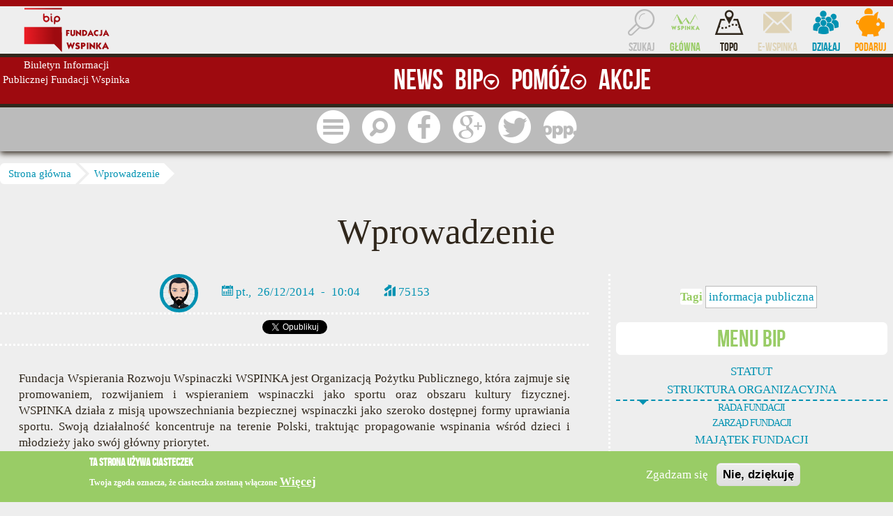

--- FILE ---
content_type: text/html; charset=utf-8
request_url: https://bip.wspinka.org/
body_size: 12282
content:
<!DOCTYPE html>
  <!--[if IEMobile 7]><html class="no-js ie iem7" lang="pl" dir="ltr"><![endif]-->
  <!--[if lte IE 6]><html class="no-js ie lt-ie9 lt-ie8 lt-ie7" lang="pl" dir="ltr"><![endif]-->
  <!--[if (IE 7)&(!IEMobile)]><html class="no-js ie lt-ie9 lt-ie8" lang="pl" dir="ltr"><![endif]-->
  <!--[if IE 8]><html class="no-js ie lt-ie9" lang="pl" dir="ltr"><![endif]-->
  <!--[if (gte IE 9)|(gt IEMobile 7)]><html class="no-js ie" lang="pl" dir="ltr"prefix="fb: http://www.facebook.com/2008/fbml"><![endif]-->
  <!--[if !IE]><!--><html class="no-js" lang="pl" dir="ltr" prefix="fb: http://www.facebook.com/2008/fbml"><!--<![endif]-->
<head>
  <meta charset="utf-8" />
<link rel="shortcut icon" href="https://bip.wspinka.org/sites/all/themes/wspinka/favicon.ico" type="image/vnd.microsoft.icon" />
<link rel="profile" href="https://www.w3.org/1999/xhtml/vocab" />
<meta name="HandheldFriendly" content="true" />
<meta name="MobileOptimized" content="width" />
<meta http-equiv="cleartype" content="on" />
<link rel="apple-touch-icon-precomposed" href="https://bip.wspinka.org/sites/all/themes/wspinka/apple-touch-icon-precomposed-72x72.png" sizes="72x72" />
<link rel="apple-touch-icon-precomposed" href="https://bip.wspinka.org/sites/all/themes/wspinka/apple-touch-icon-precomposed-144x144.png" sizes="144x144" />
<link rel="apple-touch-icon-precomposed" href="https://bip.wspinka.org/sites/all/themes/wspinka/apple-touch-icon-precomposed-114x114.png" sizes="114x114" />
<link rel="apple-touch-icon-precomposed" href="https://bip.wspinka.org/sites/all/themes/wspinka/apple-touch-icon-precomposed.png" />
<meta name="description" content="Fundacja WSPINKA sprząta i ratuje rejony wspinaczkowe, wymienia asekurację, wspiera wspinaczy - słowem rozwijamy wspinaczkę" />
<meta name="keywords" content="wspinka, fundacja, sport, wspinaczka, wspinaczki, wspinanie" />
<meta name="viewport" content="width=device-width" />
<link rel="image_src" href="https://wspinka.org/sites/all/themes/wspinka/apple-touch-icon-precomposed-72x72.png" />
<link rel="canonical" href="https://bip.wspinka.org/" />
<link rel="shortlink" href="https://bip.wspinka.org/" />
<meta property="og:site_name" content="Biuletyn Informacji Publicznej Fundacji Wspinka" />
<meta property="og:type" content="non_profit" />
<meta property="og:url" content="bipwspinkaorg" />
<meta property="og:title" content="Wprowadzenie" />
<meta property="og:description" content="Fundacja WSPINKA sprząta i ratuje rejony wspinaczkowe, wymienia asekurację, wspiera wspinaczy - słowem rozwijamy wspinaczkę" />
<meta name="twitter:card" content="summary_large_image" />
<meta property="og:street_address" content="Wincentego Pola 66a" />
<meta name="twitter:site" content="@wspinka" />
<meta property="og:locality" content="Nowy Sącz" />
<meta name="twitter:site:id" content="78385037" />
<meta name="twitter:creator" content="@wspinka" />
<meta property="og:postal_code" content="33-300" />
<meta name="twitter:creator:id" content="78385037" />
<meta name="twitter:url" content="bipwspinkaorg" />
<meta name="twitter:title" content="Biuletyn Informacji Publicznej Fundacji Wspinka" />
<meta property="og:phone_number" content="18 541 77 30" />
<meta name="twitter:description" content="Fundacja WSPINKA sprząta i ratuje rejony wspinaczkowe, wymienia asekurację, wspiera wspinaczy - słowem rozwijamy wspinaczkę" />
<meta itemprop="description" content="Fundacja WSPINKA sprząta i ratuje rejony wspinaczkowe, wymienia asekurację, wspiera wspinaczy - słowem rozwijamy wspinaczkę" />
<meta itemprop="name" content="Wprowadzenie" />
<meta name="dcterms.title" content="Biuletyn Informacji Publicznej Fundacji Wspinka" />
<meta name="dcterms.description" content="Fundacja WSPINKA sprząta i ratuje rejony wspinaczkowe, wymienia asekurację, wspiera wspinaczy - słowem rozwijamy wspinaczkę" />
<meta name="dcterms.type" content="Text" />
<meta name="dcterms.identifier" content="https://bip.wspinka.org/" />
<meta name="dcterms.format" content="text/html" />
  <title>Biuletyn Informacji Publicznej Fundacji Wspinka | Fundacja WSPINKA sprząta i ratuje rejony wspinaczkowe, wymienia asekurację, wspiera wspinaczy - słowem rozwijamy wspinaczkę</title>
  <link type="text/css" rel="stylesheet" href="https://bip.wspinka.org/sites/default/files/css/css_MXRtCLgtK9kKmaZcqs-_wPCE7KfuN0qj4y13wRJ104w.css" media="all" />
<link type="text/css" rel="stylesheet" href="https://bip.wspinka.org/sites/default/files/css/css_ue-u7HXuA0zoi6jV6DBN74El0Cu0g5Flsgxc7b4k7Kg.css" media="all" />
<link type="text/css" rel="stylesheet" href="https://bip.wspinka.org/sites/default/files/css/css_eLLH447mtiNM3JkEIJ3USYduMKaeEjAGF2vwb7ZJRag.css" media="all" />

<!--[if lte IE 8]>
<link type="text/css" rel="stylesheet" href="https://bip.wspinka.org/sites/default/files/css/css_s4GB52xE9ZEcKzP-hjSktmjlR5VSMN93yWeYTwbiEGo.css" media="all" />
<![endif]-->
<link type="text/css" rel="stylesheet" href="https://bip.wspinka.org/sites/default/files/css/css_u7TrgxCo34SU3eKHOaOuv5WwHoStkwLLTtQDqtXA0Oc.css" media="all" />

<!--[if lte IE 8]>
<link type="text/css" rel="stylesheet" href="https://bip.wspinka.org/sites/default/files/css/css_lIP5rRVpwYCMwxYbHFtzSvYHQJcZpV-lFZEBNutgny0.css" media="all" />
<![endif]-->
  <script src="//ajax.googleapis.com/ajax/libs/jquery/1.12.4/jquery.min.js"></script>
<script>window.jQuery || document.write("<script src='/sites/all/modules/jquery_update/replace/jquery/1.12/jquery.min.js'>\x3C/script>")</script>
<script src="https://bip.wspinka.org/sites/default/files/js/js_9sGTPBGcOGZjLiSLGrYEnuUf8VdvLmL_DEZNNNbnHXk.js"></script>
<script src="//ajax.googleapis.com/ajax/libs/jqueryui/1.10.2/jquery-ui.min.js"></script>
<script>window.jQuery.ui || document.write("<script src='/sites/all/modules/jquery_update/replace/ui/ui/minified/jquery-ui.min.js'>\x3C/script>")</script>
<script src="https://bip.wspinka.org/sites/default/files/js/js_3V-xIYtuRY1JJ3DYr50Q6_FEp99hSg8XVquESuabiWQ.js"></script>
<script>document.createElement( "picture" );</script>
<script src="https://bip.wspinka.org/sites/default/files/js/js_j2wVvpu1_cL59tFJp23AJTxML15-ADLbDMPewLCoVMY.js"></script>
<script src="https://bip.wspinka.org/sites/default/files/js/js_RbWbx1vSV9trbBLhH3MuF4Zc4Uyo7zgP2zapgYHrBXA.js"></script>
<script>(function(i,s,o,g,r,a,m){i["GoogleAnalyticsObject"]=r;i[r]=i[r]||function(){(i[r].q=i[r].q||[]).push(arguments)},i[r].l=1*new Date();a=s.createElement(o),m=s.getElementsByTagName(o)[0];a.async=1;a.src=g;m.parentNode.insertBefore(a,m)})(window,document,"script","https://bip.wspinka.org/sites/default/files/googleanalytics/analytics.js?t079m6","ga");ga("create", "UA-12011808-1", {"cookieDomain":".bip.wspinka.org"});ga("require", "linkid", "linkid.js");ga("set", "anonymizeIp", true);ga("set", "page", location.pathname + location.search + location.hash);ga("send", "pageview");</script>
<script src="https://bip.wspinka.org/sites/default/files/js/js_qY615NCzP83vvVQtPncPBjOqpcC2w5WzpASLs2lFsEg.js"></script>
<script>jQuery.extend(Drupal.settings, {"basePath":"\/","pathPrefix":"","setHasJsCookie":0,"ajaxPageState":{"theme":"wspinka","theme_token":"KtbNSIewhfE23BSb0_4TTPwD48dG7P0AqJd9nKkefu0","jquery_version":"1.12","jquery_version_token":"T6JLa9ZKAQn74I3S5Uz-pRFbgP1exCzTsRVJyliXIP4","js":{"sites\/all\/modules\/picture\/picturefill2\/picturefill.min.js":1,"sites\/all\/modules\/picture\/picture.min.js":1,"0":1,"1":1,"sites\/all\/modules\/eu_cookie_compliance\/js\/eu_cookie_compliance.js":1,"\/\/ajax.googleapis.com\/ajax\/libs\/jquery\/1.12.4\/jquery.min.js":1,"2":1,"misc\/jquery-extend-3.4.0.js":1,"misc\/jquery-html-prefilter-3.5.0-backport.js":1,"misc\/jquery.once.js":1,"misc\/drupal.js":1,"sites\/all\/themes\/omega\/omega\/js\/no-js.js":1,"sites\/all\/modules\/jquery_update\/js\/jquery_browser.js":1,"\/\/ajax.googleapis.com\/ajax\/libs\/jqueryui\/1.10.2\/jquery-ui.min.js":1,"3":1,"sites\/all\/modules\/eu_cookie_compliance\/js\/jquery.cookie-1.4.1.min.js":1,"sites\/all\/modules\/jquery_update\/replace\/jquery.form\/4\/jquery.form.min.js":1,"misc\/ui\/jquery.ui.position-1.13.0-backport.js":1,"misc\/ajax.js":1,"sites\/all\/modules\/jquery_update\/js\/jquery_update.js":1,"4":1,"sites\/all\/modules\/fb\/fb.js":1,"sites\/all\/modules\/admin_menu\/admin_devel\/admin_devel.js":1,"public:\/\/languages\/pl_1vQvlyzokiE4OzJWW_OoRfTlZJPnaq7BZSoKsozCfrw.js":1,"sites\/all\/modules\/fb\/fb_stream.js":1,"sites\/all\/libraries\/colorbox\/jquery.colorbox-min.js":1,"sites\/all\/modules\/colorbox\/js\/colorbox.js":1,"sites\/all\/modules\/colorbox\/styles\/default\/colorbox_style.js":1,"sites\/all\/modules\/colorbox\/js\/colorbox_load.js":1,"misc\/progress.js":1,"sites\/all\/modules\/ctools\/js\/modal.js":1,"sites\/all\/modules\/sharebuttons\/plugins\/content_types\/buttons.js":1,"sites\/all\/modules\/google_analytics\/googleanalytics.js":1,"5":1,"sites\/all\/themes\/wspinka\/js\/wspinka.behaviors.js":1},"css":{"sites\/all\/themes\/omega\/omega\/css\/modules\/system\/system.base.css":1,"sites\/all\/themes\/omega\/omega\/css\/modules\/system\/system.messages.theme.css":1,"sites\/all\/modules\/picture\/picture_wysiwyg.css":1,"sites\/all\/themes\/omega\/omega\/css\/modules\/field\/field.theme.css":1,"sites\/all\/modules\/ckeditor\/css\/ckeditor.css":1,"misc\/ui\/jquery.ui.core.css":1,"misc\/ui\/jquery.ui.theme.css":1,"misc\/ui\/jquery.ui.tooltip.css":1,"sites\/all\/modules\/colorbox\/styles\/default\/colorbox_style.css":1,"sites\/all\/modules\/ctools\/css\/ctools.css":1,"sites\/all\/modules\/panels\/css\/panels.css":1,"sites\/all\/themes\/wspinka\/panels\/layouts\/sidebar\/..\/..\/..\/css\/layouts\/sidebar\/sidebar.layout.css":1,"sites\/all\/modules\/eu_cookie_compliance\/css\/eu_cookie_compliance.css":1,"public:\/\/ctools\/css\/38ffc91ab28ab3e0ebbf21d216905048.css":1,"sites\/all\/themes\/wspinka\/css\/wspinka.normalize.css":1,"sites\/all\/themes\/wspinka\/css\/wspinka.hacks.css":1,"sites\/all\/themes\/wspinka\/css\/wspinka.styles.css":1,"sites\/all\/themes\/wspinka\/css\/wspinka.no-query.css":1,"all:0":1,"all:1":1}},"colorbox":{"opacity":"0.85","current":"{current} z {total}","previous":"\u00ab Poprzednie","next":"Nast\u0119pne \u00bb","close":"Zamknij","maxWidth":"98%","maxHeight":"98%","fixed":true,"mobiledetect":true,"mobiledevicewidth":"480px","file_public_path":"\/sites\/default\/files","specificPagesDefaultValue":"admin*\nimagebrowser*\nimg_assist*\nimce*\nnode\/add\/*\nnode\/*\/edit\nprint\/*\nprintpdf\/*\nsystem\/ajax\nsystem\/ajax\/*"},"CToolsModal":{"loadingText":"Wczytuj\u0119...","closeText":"Zamknij Okno","closeImage":"\u003Cimg src=\u0022https:\/\/bip.wspinka.org\/sites\/all\/modules\/ctools\/images\/icon-close-window.png\u0022 alt=\u0022Zamknij okno\u0022 title=\u0022Zamknij okno\u0022 \/\u003E","throbber":"\u003Cimg src=\u0022https:\/\/bip.wspinka.org\/sites\/all\/modules\/ctools\/images\/throbber.gif\u0022 alt=\u0022\u0141adowanie\u0022 title=\u0022Wczytuj\u0119...\u0022 \/\u003E"},"eu_cookie_compliance":{"cookie_policy_version":"1.0.0","popup_enabled":1,"popup_agreed_enabled":0,"popup_hide_agreed":0,"popup_clicking_confirmation":false,"popup_scrolling_confirmation":false,"popup_html_info":"\u003Cdiv class=\u0022eu-cookie-compliance-banner eu-cookie-compliance-banner-info eu-cookie-compliance-banner--opt-in\u0022\u003E\n  \u003Cdiv class=\u0022popup-content info\u0022\u003E\n    \u003Cdiv id=\u0022popup-text\u0022\u003E\n      \u003Ch2\u003ETa strona u\u017cywa ciasteczek\u003C\/h2\u003E\u003Cp\u003ETwoja zgoda oznacza, \u017ce ciasteczka zostan\u0105 w\u0142\u0105czone\u003C\/p\u003E              \u003Cbutton type=\u0022button\u0022 class=\u0022find-more-button eu-cookie-compliance-more-button\u0022\u003EWi\u0119cej\u003C\/button\u003E\n          \u003C\/div\u003E\n    \n    \u003Cdiv id=\u0022popup-buttons\u0022 class=\u0022\u0022\u003E\n      \u003Cbutton type=\u0022button\u0022 class=\u0022agree-button eu-cookie-compliance-secondary-button\u0022\u003EZgadzam si\u0119\u003C\/button\u003E\n              \u003Cbutton type=\u0022button\u0022 class=\u0022decline-button eu-cookie-compliance-default-button\u0022 \u003ENie, dzi\u0119kuj\u0119\u003C\/button\u003E\n          \u003C\/div\u003E\n  \u003C\/div\u003E\n\u003C\/div\u003E","use_mobile_message":false,"mobile_popup_html_info":"\u003Cdiv class=\u0022eu-cookie-compliance-banner eu-cookie-compliance-banner-info eu-cookie-compliance-banner--opt-in\u0022\u003E\n  \u003Cdiv class=\u0022popup-content info\u0022\u003E\n    \u003Cdiv id=\u0022popup-text\u0022\u003E\n      \u003Ch2\u003EWe use cookies on this site to enhance your user experience\u003C\/h2\u003E\u003Cp\u003EBy tapping the Accept button, you agree to us doing so.\u003C\/p\u003E              \u003Cbutton type=\u0022button\u0022 class=\u0022find-more-button eu-cookie-compliance-more-button\u0022\u003EWi\u0119cej\u003C\/button\u003E\n          \u003C\/div\u003E\n    \n    \u003Cdiv id=\u0022popup-buttons\u0022 class=\u0022\u0022\u003E\n      \u003Cbutton type=\u0022button\u0022 class=\u0022agree-button eu-cookie-compliance-secondary-button\u0022\u003EZgadzam si\u0119\u003C\/button\u003E\n              \u003Cbutton type=\u0022button\u0022 class=\u0022decline-button eu-cookie-compliance-default-button\u0022 \u003ENie, dzi\u0119kuj\u0119\u003C\/button\u003E\n          \u003C\/div\u003E\n  \u003C\/div\u003E\n\u003C\/div\u003E\n","mobile_breakpoint":"768","popup_html_agreed":"\u003Cdiv\u003E\n  \u003Cdiv class=\u0022popup-content agreed\u0022\u003E\n    \u003Cdiv id=\u0022popup-text\u0022\u003E\n      \u003Cp\u003E\u0026lt;h2\u0026gt;Thank you for accepting cookies\u0026lt;\/h2\u0026gt;\u0026lt;p\u0026gt;You can now hide this message or find out more about cookies.\u0026lt;\/p\u0026gt;\u003C\/p\u003E\n    \u003C\/div\u003E\n    \u003Cdiv id=\u0022popup-buttons\u0022\u003E\n      \u003Cbutton type=\u0022button\u0022 class=\u0022hide-popup-button eu-cookie-compliance-hide-button\u0022\u003EHide\u003C\/button\u003E\n              \u003Cbutton type=\u0022button\u0022 class=\u0022find-more-button eu-cookie-compliance-more-button-thank-you\u0022 \u003EMore info\u003C\/button\u003E\n          \u003C\/div\u003E\n  \u003C\/div\u003E\n\u003C\/div\u003E","popup_use_bare_css":false,"popup_height":"auto","popup_width":"100%","popup_delay":1000,"popup_link":"\/node\/233","popup_link_new_window":1,"popup_position":null,"fixed_top_position":1,"popup_language":"pl","store_consent":false,"better_support_for_screen_readers":1,"reload_page":0,"domain":"","domain_all_sites":0,"popup_eu_only_js":0,"cookie_lifetime":"100","cookie_session":false,"disagree_do_not_show_popup":0,"method":"opt_in","allowed_cookies":"","withdraw_markup":"\u003Cbutton type=\u0022button\u0022 class=\u0022eu-cookie-withdraw-tab\u0022\u003EUstawienia prywatno\u015bci\u003C\/button\u003E\n\u003Cdiv class=\u0022eu-cookie-withdraw-banner\u0022\u003E\n  \u003Cdiv class=\u0022popup-content info\u0022\u003E\n    \u003Cdiv id=\u0022popup-text\u0022\u003E\n      \u003Ch2\u003EWe use cookies on this site to enhance your user experience\u003C\/h2\u003E\u003Cp\u003EYou have given your consent for us to set cookies.\u003C\/p\u003E    \u003C\/div\u003E\n    \u003Cdiv id=\u0022popup-buttons\u0022\u003E\n      \u003Cbutton type=\u0022button\u0022 class=\u0022eu-cookie-withdraw-button\u0022\u003EWycofaj zgod\u0119\u003C\/button\u003E\n    \u003C\/div\u003E\n  \u003C\/div\u003E\n\u003C\/div\u003E\n","withdraw_enabled":false,"withdraw_button_on_info_popup":0,"cookie_categories":[],"cookie_categories_details":[],"enable_save_preferences_button":1,"cookie_name":"","cookie_value_disagreed":"0","cookie_value_agreed_show_thank_you":"1","cookie_value_agreed":"2","containing_element":"body","automatic_cookies_removal":1},"googleanalytics":{"trackOutbound":1,"trackMailto":1,"trackDownload":1,"trackDownloadExtensions":"7z|aac|arc|arj|asf|asx|avi|bin|csv|doc(x|m)?|dot(x|m)?|exe|flv|gif|gz|gzip|hqx|jar|jpe?g|js|mp(2|3|4|e?g)|mov(ie)?|msi|msp|pdf|phps|png|ppt(x|m)?|pot(x|m)?|pps(x|m)?|ppam|sld(x|m)?|thmx|qtm?|ra(m|r)?|sea|sit|tar|tgz|torrent|txt|wav|wma|wmv|wpd|xls(x|m|b)?|xlt(x|m)|xlam|xml|z|zip","trackColorbox":1,"trackDomainMode":1,"trackUrlFragments":1}});</script>
</head>
<body class="html front not-logged-in page-node page-node- page-node-372 node-type-bip domain-bip-wspinka-org">
  <a href="#main-content" class="element-invisible element-focusable">Przejdź do treści</a>
    <div class="l-page has-no-sidebars">
  <header class="l-header" role="banner">
    <div class="l-actions">
      <div class="l-constrained" itemscope
           itemtype="http://schema.org/Organization">
        <img src="/sites/all/themes/wspinka/logos/bip_wspinka_org.svg" alt="Logo - Biuletyn Informacji Publicznej Fundacji Wspinka" class="l-region--logo" itemprop="logo" />          <div class="l-region l-region--actions">
          
<div class="panel-pane pane-block pane-menu-menu-actions">
            <ul class="menu menu_actions"><li class="first leaf level-1 mlid-4722"><a href="/szukaj" title="Wyszukaj treści, które cię interesują">Szukaj</a></li><li class="leaf level-1 mlid-5026"><a href="http://wspinka.org" title="Strona główna Fundacji WSPINKA (wspinka.org)">Główna</a></li><li class="leaf level-1 mlid-5175"><a href="https://topo.wspinka.org" title="Skałoplany, topo dróg wspinaczkowych opracowane przez Fundację WSPINKA">Topo</a></li><li class="leaf level-1 mlid-4740"><a href="/biuletyn/e-wspinka" title="Zostaw swój e-mail i bądź na bieżąco dzięki naszemu newsletterowi">e-WSPINKA</a></li><li class="leaf level-1 mlid-4738"><a href="/akcje-i-kampanie" title="Zrób coś i nie oglądaj się na innych!">Działaj</a></li><li class="last leaf level-1 mlid-4737"><a href="/darowizna" title="Przekaż darowiznę - wspinaj się więcej i lepiej!">Podaruj</a></li></ul>    </div>    </div>
      </div>
    </div>
    <div class="l-menu">
      <div class="l-constrained">
          <div class="l-region l-region--sitename">
    <h1 class="panel-pane pane-page-site-name" >      
            
    
          Biuletyn Informacji Publicznej Fundacji Wspinka    
    
      </h1>  </div>
          <div class="l-region l-region--main-navigation">
    <ul class="menu main_menu"><li class="first leaf level-1 mlid-5003"><a href="/news" title="Aktualności, wydarzenia i najróżniejsze WSPINKOWE nowości."><span class="title">News</span><span class="icon"></span></a></li><li class="expanded active-trail level-1 mlid-4957"><a href="/wprowadzenie" title="Biuletyn Informacji Publicznej Fundacji WSPINKA" class="active-trail active"><span class="title">BIP</span><span class="icon"></span></a><ul class="submenu"><li class="first leaf level-2 mlid-4960"><a href="/statut-fundacji" title="Statut Fundacji Wspierania Rozwoju Wspinaczki WSPINKA"><span class="title">Statut</span><span class="icon"></span></a></li><li class="expanded level-2 mlid-4958"><a href="/struktura-organizacyjna" title="Struktura organizacyjna Fundacji Wspierania Rozwoju Wspinaczki WSPINKA"><span class="title">Struktura organizacyjna</span><span class="icon"></span></a><ul class="submenu"><li class="first leaf level-3 mlid-4961"><a href="/struktura-organizacyjna/rada-fundacji" title="Rada Fundacji Wspierania Rozwoju Wspinaczki WSPINKA"><span class="title">Rada Fundacji</span><span class="icon"></span></a></li><li class="last leaf level-3 mlid-4964"><a href="/struktura-organizacyjna/zarzad-fundacji" title="Zarząd Fundacji Wspierania Rozwoju Wspinaczki WSPINKA"><span class="title">Zarząd Fundacji</span><span class="icon"></span></a></li></ul></li><li class="leaf level-2 mlid-5012"><a href="/majatek-fundacji" title="Majątek Fundacji WSPINKA"><span class="title">Majątek Fundacji</span><span class="icon"></span></a></li><li class="expanded level-2 mlid-4959"><a href="/dokumenty" title="Dokumenty publikowane w Biuletynie Informacji Publicznej Fundacji WSPINKA"><span class="title">Dokumenty</span><span class="icon"></span></a><ul class="submenu"><li class="first leaf level-3 mlid-5015"><a href="/dokumenty/uchwaly-rady" title="Uchwały Rady Fundacji WSPINKA"><span class="title">Uchwały Rady</span><span class="icon"></span></a></li><li class="leaf level-3 mlid-5016"><a href="/dokumenty/uchwaly-zarzadu" title="Uchwały Zarządu Fundacji WSPINKA"><span class="title">Uchwały Zarządu</span><span class="icon"></span></a></li><li class="leaf level-3 mlid-5017"><a href="/dokumenty/listy-intencyjne" title="Listy intencyjne Fundacji WSPINKA"><span class="title">Listy intencyjne</span><span class="icon"></span></a></li><li class="leaf level-3 mlid-5018"><a href="/dokumenty/referencje" title="Referencje dla Fundacji WSPINKA"><span class="title">Referencje</span><span class="icon"></span></a></li><li class="last leaf level-3 mlid-5019"><a href="/dokumenty/pozostale" title="Pozostałe dokumenty nigdzie indziej nie klasyfikowane."><span class="title">Pozostałe</span><span class="icon"></span></a></li></ul></li><li class="expanded level-2 mlid-5020"><a href="/ogloszenia" title="Ogłoszenia publikowane przez Fundację WSPINKA"><span class="title">Ogłoszenia</span><span class="icon"></span></a><ul class="submenu"><li class="first leaf level-3 mlid-5021"><a href="/ogloszenia/oferty-pracy-i-wolontariatu" title="Ogłoszenia dla poszukujących pracy i wolontariuszy"><span class="title">Oferty pracy i wolontariatu</span><span class="icon"></span></a></li><li class="leaf level-3 mlid-5022"><a href="/ogloszenia/zapytania-ofertowe-i-konkursy" title="Zapytania ofertowe, konkursy nie będące przetargami"><span class="title">Zapytania ofertowe i konkursy</span><span class="icon"></span></a></li><li class="leaf level-3 mlid-5023"><a href="/ogloszenia/przetargi" title="Przetargi ogłaszane przez Fundację WSPINKA"><span class="title">Przetargi</span><span class="icon"></span></a></li><li class="last leaf level-3 mlid-5024"><a href="/ogloszenia/wyniki" title="Wyniki przetargów"><span class="title">Wyniki</span><span class="icon"></span></a></li></ul></li><li class="leaf level-2 mlid-4965"><a href="/korespondencja" title="Korespondencja Fundacji WSPINKA"><span class="title">Korespondencja</span><span class="icon"></span></a></li><li class="leaf level-2 mlid-4966"><a href="/sprawozdania" title="Sprawozdania merytoryczne i finansowe Fundacji WSPINKA"><span class="title">Sprawozdania</span><span class="icon"></span></a></li><li class="leaf level-2 mlid-4963"><a href="/dostep-do-informacji-publicznej" title="Zasady, przepisy i uwarunkowania dostępu do informacji publicznej Fundacji WSPINKA"><span class="title">Dostęp do informacji publicznej</span><span class="icon"></span></a></li><li class="leaf level-2 mlid-4962"><a href="/ponowne-wykorzystanie-informacji-publicznej" title="Zasady ponownego wykorzystania informacji publicznej Fundacji Wspierania Rozwoju Wspinaczki WSPINKA"><span class="title">Ponowne wykorzystanie informacji publicznej</span><span class="icon"></span></a></li><li class="leaf level-2 mlid-4967"><a href="/redakcja-bip" title="Redakcja Biuletynu Informacji Publicznej Fundacji WSPINKA"><span class="title">Redakcja BIP</span><span class="icon"></span></a></li><li class="leaf level-2 mlid-4968"><a href="/pomoc-bip" title="Instrukcja obsługi BIP"><span class="title">Pomoc BIP</span><span class="icon"></span></a></li><li class="last leaf level-2 mlid-5025"><a href="/mapa-bip" title="Mapa strony Biuletynu Informacji Publicznej Fundacji WSPINKA"><span class="title">Mapa BIP</span><span class="icon"></span></a></li></ul></li><li class="expanded level-1 mlid-197"><a href="https://wspinka.org/pomoz" title="Pomóż nam rozwijać wspinaczkę w Polsce!!!"><span class="title">Pomóż</span><span class="icon"></span></a><ul class="submenu"><li class="first leaf level-2 mlid-198"><a href="/jeden-procent-podatku" title="Jesteśmy organizacją pożytku publicznego!"><span class="title">1 procent</span><span class="icon"></span></a></li><li class="leaf level-2 mlid-4941"><a href="/darowizna" title="Podziel się swoimi oszczędnościami!"><span class="title">Darowizna</span><span class="icon"></span></a></li><li class="leaf level-2 mlid-4940"><a href="/pomoz-nam/podaruj-prace" title="Zrób coś dla siebie i innych!"><span class="title">Wolontariat</span><span class="icon"></span></a></li><li class="leaf level-2 mlid-5089"><a href="/rozpowszechniaj" title="Rozpowszechniaj i rozgłaszaj informacje o Fundacji"><span class="title">Rozgłaszaj</span><span class="icon"></span></a></li><li class="last leaf level-2 mlid-7346"><a href="/fanimani" title="Wspieraj nas robiąc zakupy online"><span class="title">FaniMani</span><span class="icon"></span></a></li></ul></li><li class="last leaf level-1 mlid-199"><a href="/akcje-i-kampanie" title="Wezwanie do działania - czyli akcje i kampanie WSPINKI"><span class="title">Akcje</span><span class="icon"></span></a></li></ul>  </div>
      </div>
    </div>
          <div class="l-region l-region--mobile">
    <ul class="menu menu_mobile"><li class="first expanded level-1 mlid-4642"><a href="/" title="Kliknij i znajdziesz wszystko" class="active"><span class="icon"></span><span class="title">Menu</span></a><ul class="submenu"><li class="first leaf level-2 mlid-4939"><a href="/news" title="Sprawdź co nowego."><span class="icon"></span><span class="title">Aktualności</span></a></li><li class="leaf level-2 mlid-5224"><a href="https://bip.wspinka.org" title="Biuletyn Informacji Publicznej WSPINKI"><span class="icon"></span><span class="title">BIP</span></a></li><li class="leaf level-2 mlid-5223"><a href="/akcje" title="Kampanie WSPINKI"><span class="icon"></span><span class="title">Kampanie</span></a></li><li class="expanded level-2 mlid-5239"><a href="https://wspinka.org/pomoz" title="Pomóż nam"><span class="icon"></span><span class="title">Pomóż</span></a><ul class="submenu"><li class="first leaf level-3 mlid-5240"><a href="/akcje-i-kampanie" title="Akcje i kampanie Wspinki"><span class="icon"></span><span class="title">Działaj</span></a></li><li class="last leaf level-3 mlid-5249"><a href="/darowizna" title="Przekaż darowiznę na cele statutowe Fundacji"><span class="icon"></span><span class="title">Darowizna</span></a></li></ul></li><li class="leaf level-2 mlid-5222"><a href="/rejony" title="Rejony wspinaczkowe WSPINKI"><span class="icon"></span><span class="title">Rejony</span></a></li><li class="leaf level-2 mlid-5248"><a href="/kontakt" title="Kontakt z nami"><span class="icon"></span><span class="title">Kontakt</span></a></li><li class="last leaf level-2 mlid-8118"><a href="/regulamin" title="Regulamin serwisu wspinka.org"><span class="icon"></span><span class="title">Regulamin</span></a></li></ul></li><li class="leaf level-1 mlid-4766"><a href="/szukaj" title="Wyszukaj treści, które cię interesują"><span class="icon"></span><span class="title">Szukaj</span></a></li><li class="leaf level-1 mlid-4554"><a href="https://www.facebook.com/WSPINKA" title="Fanpage WSPINKI na Facebooku. Nie zapomnij polubić!!!"><span class="icon"></span><span class="title">Facebook</span></a></li><li class="leaf level-1 mlid-4765"><a href="https://plus.google.com/+WspinkaOrg" title="Dołącz do naszego kręgu w Google+"><span class="icon"></span><span class="title">Google</span></a></li><li class="leaf level-1 mlid-4555"><a href="https://twitter.com/WSPINKA" title="WSPINKOWE ćwierkadło - obserwuj nasze ćwierki i bądź na bieżąco!!!"><span class="icon"></span><span class="title">Twitter</span></a></li><li class="last leaf level-1 mlid-5828"><a href="/jeden-procent-podatku" title="Jesteśmy OPP - przekaż swój 1 procent!"><span class="icon"></span><span class="title">1 procent</span></a></li></ul>  </div>
  </header>
  <section class="l-motto">
    <div class="l-constrained">
          </div>
  </section>
  <section class="l-main">
    <a id="main-content"></a>

    <div class="l-help l-constrained">
        <div class="l-region l-region--help">
    <nav class="panel-pane pane-page-breadcrumb" >      
            
    
          <h2 class="element-invisible">Jesteś tutaj</h2><ul class="breadcrumb"><li><a href="/" class="active">Strona główna</a></li><li><a href="https://bip.wspinka.org/wprowadzenie">Wprowadzenie</a></li></ul>    
    
      </nav>  </div>
    </div>

    <div class="l-content" role="main">
                              <section class="panel-pane pane-page-content" >      
              <h1 class="pane-title">Wprowadzenie</h1>
        
    
          <div class="panelizer-view-mode node node-full node-bip node-372">
        <div class="sidebar l-constrained panel-sidebar panel-display--sidebar">
            <div class="sidebar-region sidebar-region--content">
        <aside class="panel-pane pane-custom pane-1" >      
            
    
          <ul class="links--inline"><li class="author--img">    <a href="//bip.wspinka.org/redaktor" title="Wyświetl profil użytkownika." class="user-picture"><img src="//bip.wspinka.org/sites/default/files/styles/thumbnail/public/pictures/picture-1-1548707465.png?itok=XLexsSQA" alt="Obrazek użytkownika Krystian" title="Obrazek użytkownika Krystian" /></a></li><li class="icon-labeled--b created" title="Data publikacji">pt., 26/12/2014 - 10:04</li><li class="icon-labeled--b visits" title="Liczba odwiedzin">75153</li></ul>
    
    
      </aside><aside class="panel-pane pane-buttons" >      
            
    
          
    <ul>
      <li><div class="g-plusone" data-size="medium" data-annotation="bubble" expandTo="bottom"></div></li>
      <li><a href="https://twitter.com/share" class="twitter-share-button" data-lang="pl" data-count="horizontal">Tweet</a></li>
      <li><div class="fb-share-button" data-type="button_count"></div></li>
    </ul>
      
    
      </aside>
<div class="panel-pane pane-entity-field pane-node-body">
            
  <p>Fundacja Wspierania Rozwoju Wspinaczki WSPINKA jest Organizacją Pożytku Publicznego, która zajmuje się promowaniem, rozwijaniem i wspieraniem wspinaczki jako sportu oraz obszaru kultury fizycznej. WSPINKA działa z misją upowszechniania bezpiecznej wspinaczki jako szeroko dostępnej formy uprawiania sportu. Swoją działalność koncentruje na terenie Polski, traktując propagowanie wspinania wśród dzieci i młodzieży jako swój główny priorytet.</p>
<p>WSPINKA powstała w czerwcu 2009 roku z inicjatywy Jana i Mateusza Paradowskich. Obu fundatorom udało się zgromadzić grono fascynatów wspinaczki, osób którym bardzo zależy na jej upowszechnianiu, które jednocześnie zauważyły bariery w rozwoju tego obszaru kultury fizycznej w naszym kraju. Efektem tych rozmów były narodziny Fundacji WSPINKA.</p>
<p>Fundacja Wspierania Rozwoju Wspinaczki WSPINKA została zarejestrowana pod numerem KRS: <strong>0000331588</strong> dnia 17 czerwca 2009 roku. Status OPP uzyskała dnia 5 listopada 2009 roku. Nadzór nad Fundacją sprawuje minister właściwy ds. sportu i kultury fizycznej.</p>
<p><strong>Cele Fundacji WSPINKA zostały zapisane w <a href="//bip.wspinka.org/statut-fundacji">statucie</a> w następującej formie:</strong></p>
<ol>
<li>Wspieranie i prowadzenie działań zmierzających do rozwoju wspinaczki sportowej, skałkowej i górskiej.</li>
<li>Promowanie wspinaczki jako zdrowego i rozwojowego stylu życia.</li>
<li>Wspieranie i prowadzenie działań edukacyjnych i integracyjnych wykorzystujących wychowawcze i rozwojowe aspekty wspinaczki.</li>
<li>Kultywowanie i promowanie kultury, tradycji i historii wspinania w Polsce.</li>
<li>Wspieranie, promowanie i finansowanie rozwoju kultury fizycznej w zakresie wspinaczki.</li>
<li>Popieranie i prowadzenie działań zmierzających do budowy i utrzymania obiektów służących wspinaczce oraz osobom uprawiającym wspinaczkę.</li>
<li>Pozyskanie terenów służących lub mogących służyć uprawianiu wspinaczki oraz ich zagospodarowanie i utrzymanie.</li>
<li>Realizowanie zadań z zakresu turystyki i krajoznawstwa.</li>
<li>Realizowanie zadań z zakresy wypoczynku dzieci i młodzieży.</li>
<li>Realizowanie zadań z zakresu ekologii i ochrony zwierząt oraz ochrony dziedzictwa przyrodniczego.</li>
<li>Realizowanie zadań z zakresu ochrony i promocji zdrowia.</li>
<li>Realizowanie zadań z zakresu nauki oraz oświaty i wychowania.</li>
<li>Realizowanie zadań z zakresu promocji i organizacji wolontariatu.</li>
<li>Realizowanie zadań z zakresu promocji Rzeczypospolitej Polskiej za granicą.</li>
<li>Realizowanie zadań z zakresu działalności na rzecz innych organizacji pozarządowych.</li>
<li>Realizowanie zadań z zakresu działalności na rzecz integracji europejskiej oraz rozwijania kontaktów i współpracy między społeczeństwami.</li>
<li>Realizowanie zadań z zakresu przeciwdziałania uzależnieniom i patologiom społecznym.</li>
</ol>
<p><strong>Fundacja realizuje swoje cele statutowe poprzez:</strong></p>
<ol>
<li>Gromadzenie środków finansowych i rzeczowych z przeznaczeniem na realizację celów statutowych.</li>
<li>Popieranie i finansowanie inicjatyw zmierzających do powstawania nowych dróg wspinaczkowych oraz poprawy bezpieczeństwa na już istniejących drogach, szczególnie służących wspinaczce rodzinnej.</li>
<li>Popieranie i finansowanie inicjatyw zmierzających do budowy i rozwoju infrastruktury terenów wspinaczkowych.</li>
<li>Wspieranie oraz finansowanie organizacji zrzeszających osoby uprawiające wspinaczkę.</li>
<li>Organizowanie i finansowanie wydarzeń kulturalnych, integracyjnych, edukacyjnych i sportowych związanych ze wspinaczką (imprez, konkursów, szkoleń, festiwali, zawodów sportowych itp.).</li>
<li>Prowadzenie i finansowanie działalności wydawniczej i medialnej związanej z realizacją celów Fundacji.</li>
<li>Pozyskanie nieruchomości służących realizacji celów Fundacji.</li>
<li>Nawiązywanie kontaktów oraz współpracy z instytucjami w kraju i zagranicą, realizującymi zbliżone do Fundacji cele.</li>
<li>Finansowanie i prowadzenie badań naukowych związanych z realizacją celów Fundacji.</li>
<li>Popieranie i finansowanie inicjatyw zmierzających do powstawania nowych szlaków turystycznych oraz poprawy bezpieczeństwa na już istniejących szlakach.</li>
<li>Popieranie i finansowanie inicjatyw zmierzających do budowy i rozwoju infrastruktury turystycznej.</li>
<li>Organizowanie i finansowanie wydarzeń kulturalnych, integracyjnych i edukacyjnych związanych z turystyką (imprez, konkursów, szkoleń, festiwali itp.).</li>
<li>Prowadzenie szkoleń oraz działań edukacyjnych zmierzających do rozwoju społeczeństwa obywatelskiego oraz rozwoju wolontariatu.</li>
<li>Popieranie, finansowanie i realizowanie inicjatyw sprzyjających rozwojowi wolnej kultury i przestrzeni publicznej.</li>
</ol>
<p><em><strong>Dane szczegółowe:</strong></em></p>
<p>Fundacja Wspierania Rozwoju Wspinaczki WSPINKA<br />
ul. Wincentego Pola 66a<br />
33-300 Nowy Sącz<br />
NIP: 7343380796 | REGON: 12095148400000<br />
Numer rachunku bankowego: 36 2130 0004 2001 0490 3092 0001</p>
    </div>      </div>
                <div class="sidebar-region sidebar-region--sidebar">
        <dl class="panel-pane pane-entity-field pane-node-taxonomy-vocabulary-1 links--inline" >      
              <dt class="pane-title">Tagi</dt>
        
    
          
  <dd class="field--taxonomy-vocabulary-1">
    <a href="/tagi/informacja-publiczna">informacja publiczna</a>  </dd>
    
    
      </dl><nav class="panel-pane pane-menu-tree pane-main-menu" >      
              <h2 class="pane-title">Menu BIP</h2>
        
    
          <div class="menu-block-wrapper menu-block-ctools-main-menu-1 menu-name-main-menu parent-mlid-0 menu-level-2">
  <ul class="submenu"><li class="first leaf menu-mlid-4960 level-2 mlid-4960"><a href="/statut-fundacji" title="Statut Fundacji Wspierania Rozwoju Wspinaczki WSPINKA"><span class="title">Statut</span><span class="icon"></span></a></li><li class="expanded menu-mlid-4958 level-2 mlid-4958"><a href="/struktura-organizacyjna" title="Struktura organizacyjna Fundacji Wspierania Rozwoju Wspinaczki WSPINKA"><span class="title">Struktura organizacyjna</span><span class="icon"></span></a><ul class="submenu"><li class="first leaf menu-mlid-4961 level-3 mlid-4961"><a href="/struktura-organizacyjna/rada-fundacji" title="Rada Fundacji Wspierania Rozwoju Wspinaczki WSPINKA"><span class="title">Rada Fundacji</span><span class="icon"></span></a></li><li class="last leaf menu-mlid-4964 level-3 mlid-4964"><a href="/struktura-organizacyjna/zarzad-fundacji" title="Zarząd Fundacji Wspierania Rozwoju Wspinaczki WSPINKA"><span class="title">Zarząd Fundacji</span><span class="icon"></span></a></li></ul></li><li class="leaf menu-mlid-5012 level-2 mlid-5012"><a href="/majatek-fundacji" title="Majątek Fundacji WSPINKA"><span class="title">Majątek Fundacji</span><span class="icon"></span></a></li><li class="expanded menu-mlid-4959 level-2 mlid-4959"><a href="/dokumenty" title="Dokumenty publikowane w Biuletynie Informacji Publicznej Fundacji WSPINKA"><span class="title">Dokumenty</span><span class="icon"></span></a><ul class="submenu"><li class="first leaf menu-mlid-5015 level-3 mlid-5015"><a href="/dokumenty/uchwaly-rady" title="Uchwały Rady Fundacji WSPINKA"><span class="title">Uchwały Rady</span><span class="icon"></span></a></li><li class="leaf menu-mlid-5016 level-3 mlid-5016"><a href="/dokumenty/uchwaly-zarzadu" title="Uchwały Zarządu Fundacji WSPINKA"><span class="title">Uchwały Zarządu</span><span class="icon"></span></a></li><li class="leaf menu-mlid-5017 level-3 mlid-5017"><a href="/dokumenty/listy-intencyjne" title="Listy intencyjne Fundacji WSPINKA"><span class="title">Listy intencyjne</span><span class="icon"></span></a></li><li class="leaf menu-mlid-5018 level-3 mlid-5018"><a href="/dokumenty/referencje" title="Referencje dla Fundacji WSPINKA"><span class="title">Referencje</span><span class="icon"></span></a></li><li class="last leaf menu-mlid-5019 level-3 mlid-5019"><a href="/dokumenty/pozostale" title="Pozostałe dokumenty nigdzie indziej nie klasyfikowane."><span class="title">Pozostałe</span><span class="icon"></span></a></li></ul></li><li class="expanded menu-mlid-5020 level-2 mlid-5020"><a href="/ogloszenia" title="Ogłoszenia publikowane przez Fundację WSPINKA"><span class="title">Ogłoszenia</span><span class="icon"></span></a><ul class="submenu"><li class="first leaf menu-mlid-5021 level-3 mlid-5021"><a href="/ogloszenia/oferty-pracy-i-wolontariatu" title="Ogłoszenia dla poszukujących pracy i wolontariuszy"><span class="title">Oferty pracy i wolontariatu</span><span class="icon"></span></a></li><li class="leaf menu-mlid-5022 level-3 mlid-5022"><a href="/ogloszenia/zapytania-ofertowe-i-konkursy" title="Zapytania ofertowe, konkursy nie będące przetargami"><span class="title">Zapytania ofertowe i konkursy</span><span class="icon"></span></a></li><li class="leaf menu-mlid-5023 level-3 mlid-5023"><a href="/ogloszenia/przetargi" title="Przetargi ogłaszane przez Fundację WSPINKA"><span class="title">Przetargi</span><span class="icon"></span></a></li><li class="last leaf menu-mlid-5024 level-3 mlid-5024"><a href="/ogloszenia/wyniki" title="Wyniki przetargów"><span class="title">Wyniki</span><span class="icon"></span></a></li></ul></li><li class="leaf menu-mlid-4965 level-2 mlid-4965"><a href="/korespondencja" title="Korespondencja Fundacji WSPINKA"><span class="title">Korespondencja</span><span class="icon"></span></a></li><li class="leaf menu-mlid-4966 level-2 mlid-4966"><a href="/sprawozdania" title="Sprawozdania merytoryczne i finansowe Fundacji WSPINKA"><span class="title">Sprawozdania</span><span class="icon"></span></a></li><li class="leaf menu-mlid-4963 level-2 mlid-4963"><a href="/dostep-do-informacji-publicznej" title="Zasady, przepisy i uwarunkowania dostępu do informacji publicznej Fundacji WSPINKA"><span class="title">Dostęp do informacji publicznej</span><span class="icon"></span></a></li><li class="leaf menu-mlid-4962 level-2 mlid-4962"><a href="/ponowne-wykorzystanie-informacji-publicznej" title="Zasady ponownego wykorzystania informacji publicznej Fundacji Wspierania Rozwoju Wspinaczki WSPINKA"><span class="title">Ponowne wykorzystanie informacji publicznej</span><span class="icon"></span></a></li><li class="leaf menu-mlid-4967 level-2 mlid-4967"><a href="/redakcja-bip" title="Redakcja Biuletynu Informacji Publicznej Fundacji WSPINKA"><span class="title">Redakcja BIP</span><span class="icon"></span></a></li><li class="leaf menu-mlid-4968 level-2 mlid-4968"><a href="/pomoc-bip" title="Instrukcja obsługi BIP"><span class="title">Pomoc BIP</span><span class="icon"></span></a></li><li class="last leaf menu-mlid-5025 level-2 mlid-5025"><a href="/mapa-bip" title="Mapa strony Biuletynu Informacji Publicznej Fundacji WSPINKA"><span class="title">Mapa BIP</span><span class="icon"></span></a></li></ul></div>
    
    
      </nav><aside class="panel-pane pane-views-panes pane-bip-bip-content-tracker" >      
              <h2 class="pane-title">Metryczka dokumentu</h2>
        
    
          
<div class="view view-bip view-id-bip view-display-id-bip_content_tracker view-dom-id-11a9f90ce1416f58ab940e04d7a244d3">
        
  
  
        <div>
      
          <table>
<tr><td><strong>Opublikował:</strong></td><td><a href="/redaktor">Redaktor</a></td></tr>
<tr><td><strong>Data publikacji:</strong></td><td>26 gru 2014 - 10:04</td></tr>
<tr><td><strong>Zmienił:</strong></td><td><a href="/mateusz-paradowski">Mateusz Paradowski</a></td></tr>
<tr><td><strong>Ostatnia zmiana</strong></td><td>9 cze 2025 - 17:56</td></tr>
</table>    </div>
  
  
  
  
  
  
  </div>    
    
      </aside>
<div class="panel-pane pane-views-panes pane-revisions-revision-list">
            
<div class="view view-revisions view-id-revisions view-display-id-revision_list view-dom-id-502f1994a5a6de7d310d76b4d8336d8a">
        
  
  
      <table  class="views-table cols-3" class="views-table cols-3">
        <caption>Lista zmian dokumentu</caption>
        <thead>
      <tr>
                  <th  scope="col">
            <a href="/wprowadzenie?order=timestamp&amp;sort=desc" title="sortuj według Data" class="active">Data<img src="https://bip.wspinka.org/misc/arrow-desc.png" width="13" height="13" alt="sortuj malejąco" title="sortuj malejąco" /></a>          </th>
                  <th  scope="col">
            <a href="/wprowadzenie?order=value&amp;sort=asc" title="sortuj według Redaktor" class="active">Redaktor</a>          </th>
                  <th  scope="col">
            Opis zmian          </th>
              </tr>
    </thead>
    <tbody>
          <tr  class="odd views-row-first">
                  <td >
            26 gru 2014 - 10:04          </td>
                  <td >
            <a href="/redaktor">Redaktor</a>          </td>
                  <td >
            - nie podano -          </td>
              </tr>
          <tr  class="even views-row-last">
                  <td >
            9 cze 2025 - 17:56          </td>
                  <td >
            <a href="/mateusz-paradowski">Mateusz Paradowski</a>          </td>
                  <td >
            - nie podano -          </td>
              </tr>
      </tbody>
</table>
  
  
  
  
  
  
  </div>    </div>      </div>
      </div>
</div>
    
    
      </section>    </div>

      </section>

  <footer class="l-footer" role="contentinfo">
    <div class="l-constrained">
              <div class="l-region l-region--footer-left">
    
<div class="panel-pane pane-block pane-menu-secondary-menu">
            <ul class="menu secondary_menu"><li class="first expanded level-1 mlid-5183"><a href="https://wspinka.org/pomoz" title="Pomóż Fundacji i wspieraj jej działania!">Wspieraj</a><ul class="submenu"><li class="first leaf level-2 mlid-5184"><a href="/darowizna" title="Przekaż darowiznę, nie bądź dusigroszem!">Darowizna</a></li><li class="leaf level-2 mlid-5185"><a href="/jeden-procent-podatku" title="Przekaż jeden procent na wspinanie!">Jeden procent</a></li><li class="leaf level-2 mlid-5187"><a href="/rozpowszechniaj" title="Rozgłaszaj informacje o WSPINCE">Rozgłaszaj</a></li><li class="last leaf level-2 mlid-5186"><a href="/pomoz-nam/podaruj-prace" title="Zostań wolontariuszem WSPINKI">Wolontariat</a></li></ul></li><li class="expanded level-1 mlid-5204"><a href="https://wspinka.org/dzialalnosc" title="Działania Fundacji WSPINKA">Działalność</a><ul class="submenu"><li class="first leaf level-2 mlid-5206"><a href="/akcje" title="Kampanie informacyjne i akcje - czyli DZIAŁAJ!!!">Kampanie</a></li><li class="last leaf level-2 mlid-5207"><a href="/partnerzy" title="Partnerzy, firmy, organizacje i instytucje wspierające działania WSPINKI">Współpraca</a></li></ul></li><li class="expanded level-1 mlid-661"><a href="/kontakt" title="Skontaktuj się z nami i podziel się ciekawymi informacjami!">Kontakt</a><ul class="submenu"><li class="first leaf level-2 mlid-663"><a href="https://www.facebook.com/pages/Fundacja-WSPINKA/166172557911" title="Łącz się z nami poprzez Facebook.">Facebook</a></li><li class="leaf level-2 mlid-662"><a href="https://twitter.com/WSPINKA" title="Śledź nasze wpisy poprzez Tweeter.">Tweeter</a></li><li class="leaf level-2 mlid-8117"><a href="https://www.flickr.com/photos/fundacjawspinka/" title="Fotografie wspinkowe w galeriach flickr">Flickr</a></li><li class="last leaf level-2 mlid-664"><a href="/rss.xml" title="Subskrybuj kanał RSS">Kanał RSS</a></li></ul></li><li class="last leaf level-1 mlid-8116"><a href="/regulamin" title="Regulamin serwisu wspinka.org">Regulamin</a></li></ul>    </div>  </div>
        <div class="l-region l-region--footer-right">
    
<div class="panel-pane pane-custom pane-2">
            <ul class="menu menu_mobile"><li class="leaf level-1 mlid-4766"><a href="//bip.wspinka.org/szukaj" title="Wyszukaj treści, które cię interesują"><span class="icon"></span><span class="title">Szukaj</span></a></li><li class="leaf level-1 mlid-4554"><a href="https://www.facebook.com/WSPINKA" title="Fanpage WSPINKI na Facebooku. Nie zapomnij polubić!!!"><span class="icon"></span><span class="title">Facebook</span></a></li><li class="leaf level-1 mlid-4765"><a href="https://plus.google.com/+WspinkaOrg" title="Dołącz do naszego kręgu w Google+"><span class="icon"></span><span class="title">Google</span></a></li><li class="last leaf level-1 mlid-4555"><a href="https://twitter.com/WSPINKA" title="WSPINKOWE ćwierkadło - obserwuj nasze ćwierki i bądź na bieżąco!!!"><span class="icon"></span><span class="title">Twitter</span></a></li></ul>    </div>  </div>
    </div>
    <div class="l-footer-bottom">
      <div class="l-constrained">
          <div class="l-region l-region--copyright">
          
            
    
          <p>O ile nie jest to stwierdzone inaczej, wszystkie materiały na stronie są dostępne na licencji <a href="//wspinka.org/warunki-korzystania">CC-BY-SA 3.0.</a> Wszystkie znaki towarowe stanowią własność odpowiednich firm.</p>
    
    
        </div>
          <div class="l-region l-region--address">
    <div itemscope="" itemtype="http://schema.org/Organization"> 
          <strong itemprop="name">Fundacja Wspierania Rozwoju Wspinaczki "Wspinka"</strong> 
          <div itemprop="address" itemscope="" itemtype="http://schema.org/PostalAddress">
            <span itemprop="streetAddress">ul. Wincentego Pola 66a</span>
            <span itemprop="postalCode">33-300</span>, <span itemprop="addressLocality">Nowy Sącz</span>
          </div>
          
          Tel.: <a href="tel:185417730" itemprop="telephone">18 541 77 30</a> • 
<abbr title="Krajowy Rejestr Sądowy">KRS</abbr>: <span>0000331588</span> • 
<abbr title="Numer Identyfikacji Podatkowej">NIP:</abbr> <span itemprop="taxID">7343380796</span>
</div>   </div>
      </div>
    </div>
  </footer>
</div>

<noscript><p>Włącz javascript, ta strona będzie wyglądała dużo lepiej. Ten
    denerwujący napis też zniknie.</p></noscript>  <div id="fb-root" class="fb_module"></div>
<script type="text/javascript">
<!--//--><![CDATA[//><!--
  jQuery.extend(Drupal.settings, {"fb":{"base_url":"https:\/\/bip.wspinka.org","ajax_event_url":"https:\/\/bip.wspinka.org\/fb\/ajax","is_anonymous":true,"fb_init_settings":{"xfbml":false,"status":false,"oauth":true,"cookie":true,"channelUrl":"https:\/\/bip.wspinka.org\/fb\/channel"},"test_login_status":false,"get_login_status":1,"controls":"","js_sdk_url":"https:\/\/connect.facebook.net\/pl_PL\/all.js"}});

if (typeof(FB) == 'undefined') {
  var e = document.createElement('script');
  e.async = true;
  e.src = Drupal.settings.fb.js_sdk_url;
  document.getElementById('fb-root').appendChild(e);
}


//--><!]]>

</script>
<script src="https://bip.wspinka.org/sites/default/files/js/js_7Ukqb3ierdBEL0eowfOKzTkNu-Le97OPm-UqTS5NENU.js"></script>
<script>window.eu_cookie_compliance_cookie_name = "";</script>
<script>window.eu_cookie_compliance_cookie_name = "";</script>
<script src="https://bip.wspinka.org/sites/default/files/js/js_Fl8DctnznJ4fSz4gYMnWAQWJujwJNw-_pMz9aiO_aNA.js"></script>
<script defer src="https://static.cloudflareinsights.com/beacon.min.js/vcd15cbe7772f49c399c6a5babf22c1241717689176015" integrity="sha512-ZpsOmlRQV6y907TI0dKBHq9Md29nnaEIPlkf84rnaERnq6zvWvPUqr2ft8M1aS28oN72PdrCzSjY4U6VaAw1EQ==" data-cf-beacon='{"version":"2024.11.0","token":"5553d6f1cf184aa8b89620752211b566","r":1,"server_timing":{"name":{"cfCacheStatus":true,"cfEdge":true,"cfExtPri":true,"cfL4":true,"cfOrigin":true,"cfSpeedBrain":true},"location_startswith":null}}' crossorigin="anonymous"></script>
</body>
</html>


--- FILE ---
content_type: text/html; charset=utf-8
request_url: https://accounts.google.com/o/oauth2/postmessageRelay?parent=https%3A%2F%2Fbip.wspinka.org&jsh=m%3B%2F_%2Fscs%2Fabc-static%2F_%2Fjs%2Fk%3Dgapi.lb.en.2kN9-TZiXrM.O%2Fd%3D1%2Frs%3DAHpOoo_B4hu0FeWRuWHfxnZ3V0WubwN7Qw%2Fm%3D__features__
body_size: 157
content:
<!DOCTYPE html><html><head><title></title><meta http-equiv="content-type" content="text/html; charset=utf-8"><meta http-equiv="X-UA-Compatible" content="IE=edge"><meta name="viewport" content="width=device-width, initial-scale=1, minimum-scale=1, maximum-scale=1, user-scalable=0"><script src='https://ssl.gstatic.com/accounts/o/2580342461-postmessagerelay.js' nonce="po7pWaIe9AD5dElh59moAg"></script></head><body><script type="text/javascript" src="https://apis.google.com/js/rpc:shindig_random.js?onload=init" nonce="po7pWaIe9AD5dElh59moAg"></script></body></html>

--- FILE ---
content_type: image/svg+xml
request_url: https://bip.wspinka.org/sites/all/themes/wspinka/logos/bip_wspinka_org.svg
body_size: 2531
content:
<svg xmlns:rdf="http://www.w3.org/1999/02/22-rdf-syntax-ns#" xmlns="http://www.w3.org/2000/svg" version="1.1" xmlns:xlink="http://www.w3.org/1999/xlink" viewBox="0 0 280 157" xmlns:dc="http://purl.org/dc/elements/1.1/">
<defs>
<linearGradient id="linearGradient4665-5" y2="46.7" gradientUnits="userSpaceOnUse" x2="79.6" gradientTransform="matrix(1.244428,0,0,1.244428,-0.07777675,5.91484)" y1="46.7" x1="0.05">
<stop style="stop-color:#ed1c24;" offset="0"/>
<stop style="stop-color:#9e0a0f;" offset="1"/>
</linearGradient>
</defs>
<g>
<path style="fill:#9e0a0f;" d="m138,98.4,0-19.8,10.8,0,1.22,4.27-7.03,0,0,4.12,5.21,0,0,4.37-5.21,0,0,6.55-5.02,0.48"/>
<path style="fill:#9e0a0f;" d="m152,91.5,0-12.9,5.06-0.457,0,12.6c-0.00001,2.08,0.881,3.12,2.64,3.12,0.125,0,0.26-0.008,0.404-0.0234,1.11-0.0937,1.8-0.461,2.09-1.1,0.289-0.641,0.434-1.38,0.434-2.23v-11.8l5.12-0.457v12.8c-0.00002,2.43-0.729,4.28-2.19,5.54-1.46,1.28-3.34,1.96-5.64,2.04h-0.363c-1.41,0-2.66-0.256-3.77-0.768-1.2-0.559-2.13-1.38-2.78-2.47-0.672-1.07-1.01-2.33-1.01-3.79"/>
<path style="fill:#9e0a0f;" d="m170,98.4,0-21,12.2,11.1,0-9.77,4.87-0.504,0,21.2-12.1-10.8,0,9.48-4.97,0.434"/>
<path style="fill:#9e0a0f;" d="m196,82.9,0,10.5c2.29,0,3.92-0.488,4.9-1.46,0.977-0.977,1.46-2.25,1.46-3.81v-0.146c-0.0508-1.92-0.619-3.24-1.71-3.96-1.11-0.703-2.66-1.07-4.66-1.1m0.41,15-5.57,0,0-19.3,5.85,0c2.13,0.00002,4,0.359,5.61,1.08,1.62,0.719,2.87,1.79,3.74,3.22,0.867,1.44,1.31,3.2,1.32,5.28-0.00002,1.47-0.289,2.82-0.867,4.05-0.574,1.23-1.36,2.27-2.35,3.1-0.992,0.832-2.17,1.47-3.53,1.92-1.36,0.445-2.77,0.668-4.22,0.668"/>
<path style="fill:#9e0a0f;" d="m208,97.9,10.6-20.8,10.6,20.8-4.96,1.08-2.12-4.41-7.27,0-1.87,4.46-4.97-1.13m12.4-7.42-1.97-4.34-1.92,4.34,3.88,0"/>
<path style="fill:#9e0a0f;" d="m243,78.8,0.791,5.5c-1.07-0.977-2.32-1.46-3.74-1.46-1.65,0.00002-3.03,0.561-4.15,1.68-1.07,1.07-1.61,2.39-1.61,3.94v0.24c0.0937,1.63,0.734,2.94,1.92,3.91,1.07,0.914,2.29,1.37,3.64,1.37,0.129,0.00001,0.258-0.008,0.387-0.0234,1.39-0.0977,2.59-0.586,3.6-1.46l-0.744,5.3c-0.879,0.402-1.71,0.635-2.5,0.697-0.414,0.0469-0.822,0.0703-1.22,0.0703-1.1,0-2.17-0.168-3.22-0.504-1.41-0.445-2.65-1.16-3.74-2.13-1.09-0.961-1.92-2.09-2.5-3.39-0.59-1.28-0.885-2.63-0.885-4.05,0-1.31,0.24-2.58,0.721-3.79,0.48-1.21,1.15-2.29,2.02-3.24,0.848-0.93,1.86-1.68,3.05-2.26,1.18-0.562,2.44-0.875,3.77-0.938h1.03c1.15,0.00002,2.28,0.184,3.39,0.551"/>
<path style="fill:#9e0a0f;" d="m252,90.9,0-12.4,5.06-0.457,0,12.4c-0.00001,1.57-0.184,2.9-0.551,3.98-0.387,1.09-1.08,1.99-2.09,2.69-1.17,0.785-2.57,1.18-4.22,1.18-0.371,0-0.82-0.041-1.35-0.123-0.527-0.0781-0.791-0.117-0.791-0.117l-1.22-4.78c0.113,0.0664,0.506,0.156,1.18,0.27,0.465,0.0781,0.889,0.117,1.27,0.117,0.16,0,0.312-0.008,0.457-0.0234,0.977-0.0977,1.6-0.361,1.87-0.791,0.258-0.434,0.387-1.07,0.387-1.92"/>
<path style="fill:#9e0a0f;" d="M259,97.9,269,77.2,280,97.9l-4.96,1.08-2.12-4.41h-7.27l-1.87,4.46-4.97-1.13m12.4-7.42-1.97-4.34-1.92,4.34,3.88,0"/>
<path style="fill:#9e0a0f;" d="m153,119,5.28,10.8,3.2-10,5.33,0.597-7.88,22.2-6.08-12.4-6.19,12.4-7.54-22.2,5.43-0.654,3.02,10.2,5.43-10.9"/>
<path style="fill:#9e0a0f;" d="m183,123-3.1,3.72c-0.00001-0.089-0.129-0.271-0.387-0.546-0.279-0.262-0.688-0.514-1.23-0.755-0.537-0.241-1.19-0.372-1.95-0.394h-0.184c-0.432,0-0.829,0.106-1.19,0.317-0.415,0.258-0.65,0.614-0.705,1.07-0.0169,0.068-0.0254,0.135-0.0254,0.203,0,0.419,0.165,0.758,0.495,1.02,0.381,0.313,0.893,0.556,1.54,0.73,0.622,0.19,1.24,0.372,1.85,0.546,1.8,0.537,3.08,1.34,3.85,2.42,0.745,1.09,1.14,2.49,1.19,4.18-0.00002,0.106-0.00002,0.209,0,0.311-0.00002,1.16-0.286,2.21-0.857,3.15-0.643,1.02-1.54,1.82-2.68,2.39-1.16,0.571-2.5,0.882-4.03,0.933h-0.152c-1.25,0-2.4-0.199-3.46-0.597-1.13-0.398-2.04-0.829-2.75-1.29-0.711-0.47-1.14-0.783-1.3-0.94l3.25-3.9c0.296,0.33,0.808,0.73,1.54,1.2,0.605,0.398,1.31,0.597,2.1,0.597,0.174,0,0.347-0.01,0.521-0.025,0.745-0.072,1.32-0.22,1.74-0.444,0.419-0.224,0.637-0.666,0.654-1.33-0.00001-0.017-0.00001-0.034,0-0.051-0.00001-0.504-0.26-0.893-0.781-1.17-0.554-0.296-1.36-0.601-2.42-0.914-1.07-0.292-1.79-0.533-2.13-0.724-0.639-0.364-1.22-0.772-1.74-1.23-0.521-0.432-0.963-1.04-1.33-1.82-0.364-0.728-0.546-1.64-0.546-2.74v-0.152c0.0169-1.2,0.347-2.3,0.99-3.3,0.639-1.01,1.49-1.8,2.55-2.37,1.04-0.554,2.19-0.848,3.43-0.882h0.152c2.88,0,5.25,0.927,7.1,2.78"/>
<path style="fill:#9e0a0f;" d="m193,125-0.755,0,0,4.47,0.755,0c2.37,0,3.56-0.745,3.56-2.23-0.00001-0.017-0.00001-0.034,0-0.051-0.0169-0.918-0.339-1.52-0.965-1.8-0.639-0.258-1.5-0.387-2.6-0.387m3.71,8.68c-0.504,0.123-1.52,0.226-3.04,0.311-0.554-0.034-0.91-0.051-1.07-0.051h-0.413v7.31l-5.44,0.47v-21.3h6.01c6.08,0,9.12,2.29,9.12,6.86-0.00001,1.35-0.398,2.64-1.19,3.87-0.796,1.25-2.12,2.11-3.98,2.58"/>
<path style="fill:#9e0a0f;" d="m206,142,0-21.3,5.36-0.546,0,21.5-5.36,0.419"/>
<path style="fill:#9e0a0f;" d="m215,142,0-22.8,13.2,12,0-10.6,5.27-0.546,0,23-13.1-11.7,0,10.3-5.38,0.47"/>
<path style="fill:#9e0a0f;" d="m242,132,0,9.7-5.49,0.52,0-21.4,5.49-0.597,0,9.75,7.15-9.65,5.36,1.45-6.97,9.25,7.15,9.91-5.62,1.51-7.07-10.5"/>
<path style="fill:#9e0a0f;" d="m256,141,11.5-22.5,11.5,22.5-5.38,1.17-2.29-4.78-7.88,0-2.02,4.84-5.38-1.23m13.4-8.04-2.13-4.7-2.08,4.7,4.21,0"/>
</g>
<path style="fill:url(#linearGradient4665-5);" d="m0.156,5.91,0,4.74,124,0,0-4.74-124,0zm88.4,18.1c-0.177,0.003-0.34,0.0344-0.506,0.0778-2.11,0.553-2.33,3.81-0.311,4.71,2.08,0.927,3.95-0.542,3.62-2.84-0.152-1.06-1.56-1.96-2.8-1.94zm-24.5,0.0389c-0.537,0.0969-1.06,0.441-1.52,1.01-0.754,0.936-0.811,15.6-0.0778,19.1,0.851,3.97,3.66,6.93,7.54,7.97,8.69,2.34,16-6.81,11.9-14.9-1.39-2.73-4.58-5.14-7.43-5.6-1.11-0.178-3.02,0.008-4.63,0.428-1.49,0.389-2.8,0.7-2.92,0.7-0.118,0-0.194-1.69-0.194-3.77,0-3.31-0.13-3.85-1.01-4.47-0.553-0.387-1.14-0.564-1.67-0.467zm24.7,7.31c-0.448,0.0114-0.859,0.276-1.32,0.739-0.613,0.613-0.748,2.01-0.739,7.74,0.012,7.98,0.654,10.3,3.34,11.9,1.6,0.974,2.67,0.869,3.66-0.35,0.892-1.11,0.745-1.85-0.7-3.19-1.29-1.2-1.32-1.28-1.56-8.36-0.212-6.39-0.343-7.25-1.17-7.86-0.596-0.436-1.07-0.673-1.52-0.661zm19.6,0.233c-2.7-0.0695-5.45,0.837-7.43,2.76-3.05,2.97-3.27,3.9-3.27,14.5,0,6.73,0.177,9.63,0.583,10,0.909,0.909,2.65,0.645,3.46-0.506,0.483-0.69,0.739-2.1,0.739-4.08,0-2.94,0.0165-3.04,1.05-2.72,4.55,1.4,7.98,0.968,11.1-1.4,2.1-1.6,4.01-5.46,4.01-8.09-0.007-2.15-1.44-5.64-2.99-7.31-1.89-2.02-4.53-3.08-7.23-3.15zm-35.7,4.78c1.45,0.005,2.9,0.564,4.01,1.67,2.34,2.34,2.09,6.06-0.506,8.24-1.08,0.909-1.97,1.24-3.5,1.24-5.01,0-7.54-6-4.01-9.53,1.1-1.1,2.56-1.64,4.01-1.63zm35.4,0c1.32,0.027,2.66,0.559,3.77,1.67,2.36,2.36,2.35,5.66-0.0389,8.05-1.18,1.18-1.8,1.44-3.81,1.44-2.08,0-2.59-0.222-4.01-1.63-1.36-1.36-1.59-1.96-1.59-3.77,0-3.51,2.77-5.81,5.68-5.76zm-108,32.5v28.3,28.3h98.7l25.1,25.7-0.117-82.3h-124z"/>
</svg>
